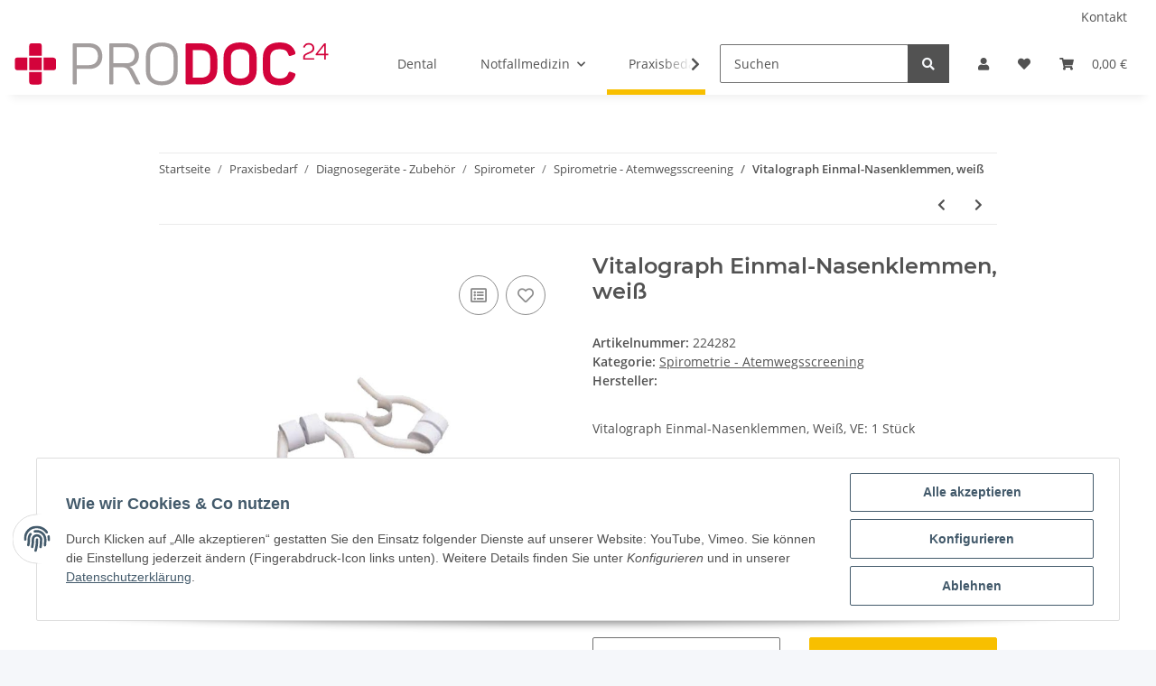

--- FILE ---
content_type: image/svg+xml
request_url: https://pro-doc24.de/media/image/storage/opc/logo_mit_unterzeile.svg
body_size: 3742
content:
<svg id="Ebene_1" data-name="Ebene 1" xmlns="http://www.w3.org/2000/svg" width="11.4cm" height="3cm" viewBox="0 0 321.9 85.8">
  <g>
    <path d="M254.7,15.5v13c0,9.6,6.1,15.5,17,15.5,8.8,0,14-3.6,16.3-10,.4-1.4.1-2.1-1.4-2.6l-3.2-1.1c-1.4-.6-2-.3-2.6,1.2-1.3,3.7-4.1,5.6-9.1,5.6s-9.5-3.1-9.5-8.5V15.4c0-5.5,3.4-8.4,9.5-8.4s7.8,1.8,9.1,5.4c.5,1.5,1.1,1.7,2.6,1.3l3.2-1.1c1.5-.6,1.8-1.2,1.3-2.7C285.6,3.5,280.5,0,271.7,0c-10.9,0-17,5.9-17,15.5m-13.9,0V28.6c0,5.5-3.4,8.5-9.5,8.5s-9.5-3-9.5-8.5V15.5c0-5.6,3.4-8.5,9.5-8.5s9.5,2.9,9.5,8.5m-26.5,0v13c0,9.6,6.1,15.5,17,15.5s17-5.9,17-15.5v-13c0-9.6-6.1-15.5-17-15.5s-17,5.9-17,15.5m-13.8,1v11c0,5.6-3.5,8.7-9.7,8.7h-8V7.9h8c6.2,0,9.7,3,9.7,8.6M190.7.9H177.4c-1.6,0-2.1.5-2.1,2V41.1c0,1.5.5,2,2.1,2h13.3c11.1,0,17.2-6,17.2-15.7V16.6c0-9.7-6.1-15.7-17.2-15.7" style="fill: #d3033b"/>
    <path d="M162.9,15V29c0,6.9-4.2,11-12,11s-12.1-4.1-12.1-11V15c0-6.9,4.2-11,12.1-11s12,4.1,12,11m-28.4,0V29c0,9.3,5.8,15,16.4,15s16.3-5.7,16.3-15V15c0-9.3-5.7-14.9-16.3-14.9S134.5,5.7,134.5,15m-11.6-1.8c0,5.2-3.1,8.2-8.4,8.2H101.2V4.9h13.3c5.4,0,8.4,3,8.4,8.3M114.9.9H98.1c-.9,0-1.2.3-1.2,1.2V41.9c0,.9.3,1.2,1.2,1.2H100c.9,0,1.2-.3,1.2-1.2V25.4h8c4.7,0,6.7,1.5,8.5,5.2l5.8,11.5c.4.8.9,1,2.3,1h2c.9,0,1-.5.6-1.2L121.7,29a7.8,7.8,0,0,0-3.9-4.1c6-1,9.6-5.1,9.6-11.7S122.7.9,114.9.9M76,23.3H63.6V4.9H76c5.8,0,9.3,3.4,9.3,9.2s-3.5,9.2-9.3,9.2M76.4.9H60.5c-.9,0-1.2.3-1.2,1.2V41.9c0,.9.3,1.2,1.2,1.2h1.9c.9,0,1.2-.3,1.2-1.2V27.2H76.4c8.2,0,13.4-4.8,13.4-13.1S84.6.9,76.4.9" style="fill: #a39e9e"/>
    <path d="M317.7,3.2v8.4h-6.8Zm3.8,8.4h-2.2V1.4c0-.4-.1-.5-.5-.5h-.7c-.3,0-.4.1-.7.3l-8.3,10.4c-.2.2-.2.3-.2.6v.5c0,.3.1.5.5.5h8.3v4c0,.3.1.5.5.5h.6c.4,0,.5-.2.5-.5v-4h2.2c.3,0,.4-.2.4-.5v-.6c0-.3-.1-.5-.4-.5M296.1,4.5c-.1.4,0,.5.3.6l.7.3c.4.1.5,0,.6-.3a4.4,4.4,0,0,1,4.4-2.8,3.4,3.4,0,0,1,3.6,3.5c0,2.8-2.4,3.6-4.8,4.6s-4.9,2-4.9,5.1v1.7a.5.5,0,0,0,.5.5h10.4a.5.5,0,0,0,.5-.5v-.7c0-.3-.2-.4-.5-.4h-9.1v-.9c0-1.9,1.9-2.6,3.6-3.3,3.8-1.5,6.1-2.6,6.1-6.2a5.1,5.1,0,0,0-5.4-5,6,6,0,0,0-6,3.8" style="fill: #d3033b"/>
    <path d="M287.6,85.2V75.9c0-.2,0-.2-.2-.2H287c-.2,0-.3,0-.3.2v9.3a.3.3,0,0,0,.3.3h.4c.2,0,.2-.1.2-.3M284,82.4v1.9c0,.3-.1.3-.3.4l-1.6.2c-1.6,0-1.9-.5-1.9-1.3s.5-1.3,1.9-1.3H284m-4.5-2.5c-.1.1,0,.2.2.3h.3c.1.1.2.1.3-.1a1.9,1.9,0,0,1,1.9-.9c1.4,0,1.8.7,1.8,1.8v.6h-1.8c-2.1,0-2.9.5-2.9,2s.6,2.1,2.9,2.1a5.7,5.7,0,0,0,2.2-.4c.3-.1.4-.3.4-.7V81.1c0-1.4-.5-2.6-2.6-2.6a2.7,2.7,0,0,0-2.7,1.4m-2-1.2H277c-.1,0-.2,0-.2.2v6.3c0,.2.1.3.2.3h.5c.1,0,.2-.1.2-.3V78.9c0-.2-.1-.2-.2-.2m-.2-2.5h-.1c-.4,0-.5.1-.5.5h0c0,.4.1.5.5.5h.1c.3,0,.5-.1.5-.5h0c0-.4-.2-.5-.5-.5m-2.6,2.3a6.5,6.5,0,0,0-2.4.4c-.4.1-.5.3-.5.7v5.6c0,.2.1.3.2.3h.5c.1,0,.2-.1.2-.3V79.9c0-.1,0-.2.2-.3a4.2,4.2,0,0,1,1.8-.3h.4a.3.3,0,0,0,.3-.3v-.3c0-.2-.1-.2-.3-.2Zm-5.4,2.7v.4h-4.1v-.4a1.8,1.8,0,0,1,2-2,1.9,1.9,0,0,1,2.1,2m-5,.1V83c0,1.6.9,2.7,2.9,2.7a2.8,2.8,0,0,0,2.8-1.5.2.2,0,0,0-.1-.4h-.3c-.1-.1-.2-.1-.3.1a2.1,2.1,0,0,1-2.1,1.1c-1.3,0-2-.7-2-1.8v-.8h4.6c.3,0,.4-.1.4-.4v-.7c0-1.6-1-2.7-3-2.7a2.6,2.6,0,0,0-2.9,2.8m-3.5-4.2h-.4c-.2,0-.2,0-.2.2v1.4h-1.3c-.2,0-.2,0-.2.2v.3c0,.2,0,.3.2.3h1.3V83c0,2.1.7,2.7,2.7,2.7a.3.3,0,0,0,.3-.3v-.3a.3.3,0,0,0-.3-.3c-1.4,0-1.9-.3-1.9-1.9V79.5h2c.1,0,.2-.1.2-.3v-.3c0-.2-.1-.2-.2-.2h-2V77.3c0-.2,0-.2-.2-.2m-4.2,5.3v1.9c0,.3-.1.3-.3.4l-1.6.2c-1.5,0-1.9-.5-1.9-1.3s.5-1.3,1.9-1.3h1.9m-4.5-2.5c0,.1,0,.2.2.3h.3c.2.1.2.1.3-.1a2.1,2.1,0,0,1,1.9-.9c1.4,0,1.8.7,1.8,1.8v.6h-1.8c-2,0-2.9.5-2.9,2s.6,2.1,2.9,2.1a5.7,5.7,0,0,0,2.2-.4c.4-.1.5-.3.5-.7V81.1c0-1.4-.6-2.6-2.7-2.6a2.8,2.8,0,0,0-2.7,1.4m-6.6-.9a2.9,2.9,0,0,0-1.7-.5,4.8,4.8,0,0,0-2.1.4c-.4.2-.6.3-.6.7v5.6a.3.3,0,0,0,.3.3h.4c.2,0,.2-.1.2-.3V79.9a.5.5,0,0,1,.3-.4l1.4-.2c1.1,0,1.6.5,1.6,1.7v4.2a.3.3,0,0,0,.3.3h.4c.2,0,.2-.1.2-.3V81a5.1,5.1,0,0,0-.2-1.3,4.3,4.3,0,0,1,1.8-.4c1.1,0,1.6.5,1.6,1.7v4.2a.3.3,0,0,0,.3.3h.4c.2,0,.2-.1.2-.3V81c0-1.7-.7-2.5-2.4-2.5a6.1,6.1,0,0,0-2.4.5m-11.4,1.5c0,1.6,1.3,1.8,2.6,2s2,.2,2,1.2-.6,1.2-1.9,1.2a1.8,1.8,0,0,1-2-1.2c-.1-.1-.2-.2-.4-.1h-.3c-.2.1-.2.2-.1.3a2.6,2.6,0,0,0,2.8,1.7c1.9,0,2.7-.8,2.7-2.1s-1.1-1.8-2.5-1.9-2.1-.2-2.1-1.3.6-1.1,1.8-1.1a1.8,1.8,0,0,1,1.9,1c.1.1.1.2.3.1h.4c.1-.1.2-.2.1-.4s-1.2-1.4-2.7-1.4-2.6.7-2.6,2m-6.7-4.8H227c-.2,0-.3,0-.3.2v9.3a.3.3,0,0,0,.3.3h.4c.2,0,.2-.1.2-.3V79.7a5,5,0,0,1,2-.4c1.3,0,1.8.6,1.8,1.8v4.1a.3.3,0,0,0,.3.3h.4c.2,0,.2-.1.2-.3V81.1a2.3,2.3,0,0,0-2.6-2.6,5.5,5.5,0,0,0-2.1.3V75.9c0-.2,0-.2-.2-.2m-8,5.4v2c0,1.6.9,2.6,2.8,2.6a2.7,2.7,0,0,0,2.9-1.9c.1-.2,0-.3-.2-.3h-.3c-.2-.1-.3-.1-.4.1a1.7,1.7,0,0,1-1.9,1.4c-1.3,0-2-.7-2-1.8V81c0-1.1.6-1.7,2-1.7a1.7,1.7,0,0,1,1.9,1.3c.1.1.2.2.4.1h.3c.2-.1.2-.1.2-.3a2.6,2.6,0,0,0-2.8-1.8c-2,0-2.9,1-2.9,2.6m-2-2.4H217c-.2,0-.2,0-.2.2v5.3c0,.2-.1.3-.3.4a5.8,5.8,0,0,1-1.7.3,1.7,1.7,0,0,1-1.9-1.9V78.9c0-.2,0-.2-.2-.2h-.4c-.2,0-.2,0-.2.2v4.2a2.3,2.3,0,0,0,2.6,2.6,6.8,6.8,0,0,0,2.5-.5c.4-.1.5-.3.5-.7V78.9c0-.2-.1-.2-.3-.2m-8,3.7v1.9c0,.3-.1.3-.3.4a5.7,5.7,0,0,1-1.6.2c-1.5,0-1.9-.5-1.9-1.3s.5-1.3,1.9-1.3h1.9m-4.5-2.5c-.1.1,0,.2.2.3h.3c.2.1.2.1.3-.1a2.1,2.1,0,0,1,1.9-.9c1.4,0,1.8.7,1.8,1.8v.6h-1.8c-2.1,0-2.9.5-2.9,2s.6,2.1,2.9,2.1a5.7,5.7,0,0,0,2.2-.4c.4-.1.5-.3.5-.7V81.1c0-1.4-.6-2.6-2.7-2.6a2.8,2.8,0,0,0-2.7,1.4m-1.8-1.4a6.1,6.1,0,0,0-2.4.4c-.4.1-.5.3-.5.7v5.6c0,.2.1.3.2.3h.5c.1,0,.2-.1.2-.3V79.9c0-.1,0-.2.2-.3a4.2,4.2,0,0,1,1.8-.3h.4c.2,0,.2-.1.2-.3v-.3c0-.2,0-.2-.2-.2Zm-5.6,2.6v1.8a1.8,1.8,0,0,1-2,2,4.9,4.9,0,0,1-1.5-.3c-.3-.1-.3-.1-.3-.4V79.7a6.2,6.2,0,0,1,2-.4,1.6,1.6,0,0,1,1.8,1.8m-4-5.4h-.4c-.2,0-.3,0-.3.2v8.6c0,.5.1.6.5.8a6.3,6.3,0,0,0,2.3.4,2.5,2.5,0,0,0,2.8-2.8V81.1a2.3,2.3,0,0,0-2.6-2.6,7.8,7.8,0,0,0-2.1.4v-3c0-.2,0-.2-.2-.2m-2.7,2.8a6.1,6.1,0,0,0-2.4.4c-.4.1-.5.3-.5.7v5.6c0,.2,0,.3.2.3h.4a.3.3,0,0,0,.3-.3V79.9c0-.1,0-.2.2-.3a4,4,0,0,1,1.7-.3h.5c.2,0,.2-.1.2-.3v-.3c0-.2,0-.2-.2-.2Zm-5.5,2.7v.4h-4.1v-.4a1.9,1.9,0,0,1,2.1-2,1.8,1.8,0,0,1,2,2m-4.9.1V83a2.5,2.5,0,0,0,2.8,2.7,2.9,2.9,0,0,0,2.9-1.5c.1-.1,0-.3-.1-.4h-.3c-.2-.1-.3-.1-.4.1a2.1,2.1,0,0,1-2.1,1.1c-1.3,0-2-.7-2-1.8v-.8h4.6c.3,0,.4-.1.4-.4v-.7c0-1.6-.9-2.7-2.9-2.7a2.6,2.6,0,0,0-2.9,2.8m-.9-5.2h-.4c-.3,0-.4,0-.4.2l-2.6,7a3.3,3.3,0,0,0-.3,1h-.1a3.3,3.3,0,0,0-.3-1l-2.6-7c-.1-.2-.1-.2-.5-.2H172c-.2,0-.3.1-.2.2l3.4,9c.1.1.1.2.3.2h.4l.4-.2,3.4-9c.1-.1,0-.2-.2-.2M162.8,79a2.6,2.6,0,0,0-1.7-.5,5.2,5.2,0,0,0-2.1.4c-.4.2-.5.3-.5.7v5.6c0,.2.1.3.2.3h.5c.1,0,.2-.1.2-.3V79.9a.4.4,0,0,1,.2-.4l1.4-.2a1.5,1.5,0,0,1,1.7,1.7v4.2c0,.2,0,.3.2.3h.4a.3.3,0,0,0,.3-.3V81a2.8,2.8,0,0,0-.3-1.3,4.8,4.8,0,0,1,1.8-.4,1.5,1.5,0,0,1,1.7,1.7v4.2c0,.2,0,.3.2.3h.4a.3.3,0,0,0,.3-.3V81a2.2,2.2,0,0,0-2.5-2.5,6.1,6.1,0,0,0-2.4.5M156,81.2v.4h-4.1v-.4a1.8,1.8,0,0,1,2-2,1.9,1.9,0,0,1,2.1,2m-5,.1V83c0,1.6.9,2.7,2.9,2.7a2.9,2.9,0,0,0,2.8-1.5.2.2,0,0,0-.1-.4h-.3c-.1-.1-.2-.1-.4.1a2,2,0,0,1-2,1.1c-1.4,0-2-.7-2-1.8v-.8h4.6c.3,0,.4-.1.4-.4v-.7c0-1.6-1-2.7-3-2.7a2.6,2.6,0,0,0-2.9,2.8m-6.7-5.6h-.4c-.2,0-.2,0-.2.2v9.3c0,.2,0,.3.2.3h.4a.3.3,0,0,0,.3-.3V79.7a4.5,4.5,0,0,1,1.9-.4c1.3,0,1.9.6,1.9,1.8v4.1c0,.2.1.3.2.3h.5c.1,0,.2-.1.2-.3V81.1a2.3,2.3,0,0,0-2.6-2.6,5.1,5.1,0,0,0-2.1.3V75.9c0-.2-.1-.2-.3-.2m-7.9,5.4v2c0,1.6.9,2.6,2.8,2.6a2.6,2.6,0,0,0,2.8-1.9c.1-.2.1-.3-.1-.3h-.4c-.2-.1-.2-.1-.3.1a1.9,1.9,0,0,1-2,1.4c-1.3,0-2-.7-2-1.8V81c0-1.1.7-1.7,2-1.7s1.7.4,2,1.3.1.2.3.1h.4c.1-.1.2-.1.1-.3s-1.1-1.8-2.8-1.8-2.8,1-2.8,2.6m-7-.6c0,1.6,1.3,1.8,2.7,2s1.9.2,1.9,1.2-.6,1.2-1.9,1.2a1.8,1.8,0,0,1-2-1.2c-.1-.1-.2-.2-.3-.1h-.4c-.2.1-.2.2-.1.3a2.6,2.6,0,0,0,2.8,1.7c1.9,0,2.8-.8,2.8-2.1s-1.2-1.8-2.6-1.9-2-.2-2-1.3.5-1.1,1.7-1.1,1.6.4,1.9,1,.2.2.3.1h.4c.1-.1.2-.2.1-.4s-1.2-1.4-2.7-1.4-2.6.7-2.6,2m-2-1.8H127c-.2,0-.3,0-.3.2v6.3a.3.3,0,0,0,.3.3h.4c.2,0,.2-.1.2-.3V78.9c0-.2,0-.2-.2-.2m-.2-2.5h-.1c-.3,0-.4.1-.4.5h0c0,.4.1.5.4.5h.1c.4,0,.5-.1.5-.5h0c0-.4-.1-.5-.5-.5m-7.5,2.7c-.3.2-.5.3-.5.7v5.6a.3.3,0,0,0,.3.3h.4c.2,0,.2-.1.2-.3V79.9c0-.1.1-.2.2-.3a4.8,4.8,0,0,1,1.8-.3c1.3,0,1.9.6,1.9,1.8v4.1c0,.2,0,.3.2.3h.4a.3.3,0,0,0,.3-.3V81.1c0-1.7-.9-2.6-2.7-2.6a7.2,7.2,0,0,0-2.5.4m-2.6-.2h-.4c-.2,0-.3,0-.3.2v6.3a.3.3,0,0,0,.3.3h.4c.2,0,.2-.1.2-.3V78.9c0-.2,0-.2-.2-.2m-.2-2.5h0c-.4,0-.5.1-.5.5h0c0,.4.1.5.5.5h0c.4,0,.5-.1.5-.5h0c0-.4-.1-.5-.5-.5m-2.3,8.5h-3.8l3.9-5.2a.4.4,0,0,0,.1-.3v-.3c0-.2,0-.2-.2-.2h-4.7c-.1,0-.2,0-.2.2v.3c0,.2.1.3.2.3h3.8l-4,5.1a.4.4,0,0,0-.1.3v.3a.3.3,0,0,0,.3.3h4.7a.3.3,0,0,0,.3-.3v-.3c0-.2-.1-.2-.3-.2m-6.8-6h-.4c-.2,0-.2,0-.2.2v6.3c0,.2,0,.3.2.3h.4a.3.3,0,0,0,.3-.3V78.9c0-.2-.1-.2-.3-.2m-.1-2.5h-.1c-.4,0-.5.1-.5.5h0c0,.4.1.5.5.5h.1c.3,0,.5-.1.5-.5h0c0-.4-.2-.5-.5-.5m-3.3,3.5v4.6c0,.2-.1.2-.3.3a5.7,5.7,0,0,1-1.6.3,1.8,1.8,0,0,1-2-1.9V81.1c0-1.2.6-1.8,1.9-1.8a5.6,5.6,0,0,1,2,.4m-4.7,1.4V83a2.4,2.4,0,0,0,2.7,2.7,5.9,5.9,0,0,0,2.3-.4c.5-.2.6-.3.6-.7V75.9c0-.2-.1-.2-.3-.2h-.4c-.2,0-.2,0-.2.2v2.9a7.9,7.9,0,0,0-2.1-.3,2.3,2.3,0,0,0-2.6,2.6m-2.5.1v.4H93.1v-.4a1.9,1.9,0,0,1,2.1-2,1.8,1.8,0,0,1,2,2m-4.9.1V83a2.5,2.5,0,0,0,2.8,2.7A2.9,2.9,0,0,0,98,84.2a.2.2,0,0,0-.1-.4h-.3c-.2-.1-.3-.1-.4.1a2.1,2.1,0,0,1-2.1,1.1c-1.3,0-2-.7-2-1.8v-.8h4.6c.3,0,.4-.1.4-.4v-.7c0-1.6-.9-2.7-2.9-2.7a2.6,2.6,0,0,0-2.9,2.8M85.7,79a2.6,2.6,0,0,0-1.7-.5,5.2,5.2,0,0,0-2.1.4c-.4.2-.5.3-.5.7v5.6c0,.2,0,.3.2.3H82a.3.3,0,0,0,.3-.3V79.9a.4.4,0,0,1,.2-.4l1.4-.2A1.5,1.5,0,0,1,85.6,81v4.2c0,.2,0,.3.2.3h.4a.3.3,0,0,0,.3-.3V81a2.8,2.8,0,0,0-.3-1.3,4.8,4.8,0,0,1,1.8-.4A1.5,1.5,0,0,1,89.7,81v4.2c0,.2,0,.3.2.3h.4c.2,0,.2-.1.2-.3V81c0-1.7-.7-2.5-2.4-2.5a6.1,6.1,0,0,0-2.4.5M74.9,77.1h-.5c-.1,0-.2,0-.2.2v1.4H72.9c-.1,0-.2,0-.2.2v.3c0,.2.1.3.2.3h1.3V83c0,2.1.7,2.7,2.8,2.7.2,0,.2-.1.2-.3v-.3c0-.2,0-.3-.2-.3s-1.9-.3-1.9-1.9V79.5H77a.3.3,0,0,0,.3-.3v-.3c0-.2-.1-.2-.3-.2H75.1V77.3c0-.2-.1-.2-.2-.2m-3.8,1.6h-.4c-.2,0-.3,0-.3.2v6.3a.3.3,0,0,0,.3.3h.4c.2,0,.2-.1.2-.3V78.9c0-.2,0-.2-.2-.2m-.2-2.5h-.1c-.3,0-.4.1-.4.5h0c0,.4.1.5.4.5h.1c.4,0,.5-.1.5-.5h0c0-.4-.1-.5-.5-.5M63.7,79a2.6,2.6,0,0,0-1.7-.5,5.2,5.2,0,0,0-2.1.4c-.4.2-.5.3-.5.7v5.6c0,.2,0,.3.2.3H60a.3.3,0,0,0,.3-.3V79.9a.4.4,0,0,1,.2-.4l1.4-.2A1.5,1.5,0,0,1,63.6,81v4.2c0,.2,0,.3.2.3h.4a.3.3,0,0,0,.3-.3V81a2.8,2.8,0,0,0-.3-1.3,4.8,4.8,0,0,1,1.8-.4c1.1,0,1.6.5,1.6,1.7v4.2a.3.3,0,0,0,.3.3h.4c.2,0,.2-.1.2-.3V81c0-1.7-.7-2.5-2.4-2.5a6.1,6.1,0,0,0-2.4.5" style="fill: #d3033b"/>
    <path d="M216.8,69V59.7c0-.2-.1-.2-.3-.2h-.4c-.2,0-.2,0-.2.2V69c0,.2,0,.3.2.3h.4a.3.3,0,0,0,.3-.3m-3.5-4.1v.5h-4.1v-.5a1.8,1.8,0,0,1,2.1-1.9,1.8,1.8,0,0,1,2,1.9m-5,.2v1.7c0,1.6.9,2.7,2.9,2.7A2.8,2.8,0,0,0,214,68c.1-.2.1-.3-.1-.4h-.2c-.2-.1-.3-.1-.4.1a2.3,2.3,0,0,1-2.1,1.1c-1.3,0-2-.7-2-1.8v-.8h4.6c.3,0,.4-.1.4-.4V65a2.6,2.6,0,0,0-2.9-2.7c-2,0-3,1-3,2.8m-2.6-1.6V68c0,.2,0,.3-.2.4l-1.6.2c-1.4,0-2-.6-2-1.8V64.9c0-1.2.6-1.8,1.9-1.8a5.4,5.4,0,0,1,1.9.4M201,64.9v1.9a2.5,2.5,0,0,0,2.8,2.7,6.3,6.3,0,0,0,2.3-.4c.4-.2.5-.3.5-.8V59.7c0-.2-.1-.2-.2-.2h-.5c-.1,0-.2,0-.2.2v2.9a7.2,7.2,0,0,0-2.1-.3,2.3,2.3,0,0,0-2.6,2.6m-6.8-2.2c-.4.2-.5.3-.5.7V69c0,.2,0,.3.2.3h.4a.3.3,0,0,0,.3-.3V63.7c0-.1,0-.3.2-.3a4,4,0,0,1,1.7-.3c1.3,0,1.9.6,1.9,1.8V69c0,.2,0,.3.2.3h.4a.3.3,0,0,0,.3-.3V64.8c0-1.6-.8-2.5-2.7-2.5a6.1,6.1,0,0,0-2.4.4m-3.3,3.5v1.9c0,.3,0,.3-.2.4l-1.6.2c-1.6,0-1.9-.5-1.9-1.3s.5-1.3,1.9-1.3h1.8m-4.4-2.6c-.1.2,0,.3.2.4h.3c.1.1.2.1.3-.1a1.9,1.9,0,0,1,1.9-1c1.4,0,1.7.8,1.7,1.9v.6l-1.7-.2c-2.1,0-2.9.6-2.9,2.1s.6,2.1,2.9,2.1a5.7,5.7,0,0,0,2.2-.4.7.7,0,0,0,.4-.7V64.9c0-1.5-.5-2.6-2.6-2.6a2.9,2.9,0,0,0-2.7,1.3m-2.2-3.7h-.5c-.2,0-.2,0-.2.2V64h-5.1V60.1c0-.2,0-.2-.2-.2h-.5c-.2,0-.2,0-.2.2V69c0,.2,0,.3.2.3h.5c.2,0,.2-.1.2-.3V64.9h5.1V69c0,.2,0,.3.2.3h.5c.2,0,.2-.1.2-.3V60.1c0-.2,0-.2-.2-.2m-12.6,3.6V68c0,.2-.1.3-.3.4l-1.6.2c-1.3,0-2-.6-2-1.8V64.9c0-1.2.6-1.8,1.9-1.8a6.9,6.9,0,0,1,2,.4m-4.8,1.4v1.9a2.5,2.5,0,0,0,2.8,2.7,5.9,5.9,0,0,0,2.3-.4c.4-.2.5-.3.5-.8V59.7c0-.2,0-.2-.2-.2h-.4c-.2,0-.2,0-.2.2v2.9a8.6,8.6,0,0,0-2.1-.3c-1.8,0-2.7.9-2.7,2.6m-6.8-2.2c-.4.2-.5.3-.5.7V69a.3.3,0,0,0,.3.3h.4c.1,0,.2-.1.2-.3V63.7c0-.1,0-.3.2-.3a4.2,4.2,0,0,1,1.8-.3c1.3,0,1.8.6,1.8,1.8V69a.3.3,0,0,0,.3.3h.4c.2,0,.2-.1.2-.3V64.8c0-1.6-.8-2.5-2.6-2.5a6.7,6.7,0,0,0-2.5.4m-2.6-.2H157c-.1,0-.2,0-.2.2V68c0,.2,0,.3-.2.4l-1.8.2a1.6,1.6,0,0,1-1.8-1.8V62.7c0-.2-.1-.2-.2-.2h-.5c-.1,0-.2,0-.2.2v4.2a2.3,2.3,0,0,0,2.6,2.6,6.3,6.3,0,0,0,2.5-.5c.4-.2.5-.3.5-.7V62.7c0-.2-.1-.2-.2-.2M147.8,69l-1.2-2.4a2,2,0,0,0-1.1-1.1l2.2-2.8c.2-.2.1-.2-.1-.2h-.9l-2.1,2.8h-1.4V59.7c0-.2-.1-.2-.3-.2h-.3c-.2,0-.3,0-.3.2V69a.3.3,0,0,0,.3.3h.3a.3.3,0,0,0,.3-.3V66.2h1.4a1.2,1.2,0,0,1,1.3.8l1,2.1c.1.1.1.2.4.2h.4c.2,0,.2-.1.1-.3m-7.7-6.5h-.4c-.2,0-.2,0-.2.2V69c0,.2,0,.3.2.3h.4a.3.3,0,0,0,.3-.3V62.7c0-.2-.1-.2-.3-.2M140,60h-.1c-.4,0-.5.1-.5.5h0c0,.4.1.5.5.5h.1c.3,0,.5-.1.5-.5h0c0-.4-.2-.5-.5-.5m-7.5,2.7c-.4.2-.5.3-.5.7V69c0,.2.1.3.2.3h.5c.1,0,.2-.1.2-.3V63.7c0-.1,0-.3.2-.3a4.2,4.2,0,0,1,1.8-.3,1.6,1.6,0,0,1,1.8,1.8V69a.3.3,0,0,0,.3.3h.4c.1,0,.2-.1.2-.3V64.8c0-1.6-.8-2.5-2.6-2.5a6.7,6.7,0,0,0-2.5.4m-7.3-3.2h-.5c-.1,0-.2,0-.2.2V69c0,.2.1.3.2.3h.5c.1,0,.2-.1.2-.3V63.5a3.5,3.5,0,0,1,2-.4,1.6,1.6,0,0,1,1.8,1.8V69a.3.3,0,0,0,.3.3h.4c.1,0,.2-.1.2-.3V64.8c0-1.6-.8-2.5-2.6-2.5a5.1,5.1,0,0,0-2.1.3V59.7c0-.2-.1-.2-.2-.2m-8,5.4v1.9a2.5,2.5,0,0,0,2.8,2.7,2.7,2.7,0,0,0,2.9-1.9c0-.2,0-.3-.2-.3l-.3-.2c-.2,0-.3,0-.4.2a1.9,1.9,0,0,1-2,1.4,1.7,1.7,0,0,1-1.9-1.8V64.8A1.7,1.7,0,0,1,120,63a1.8,1.8,0,0,1,2,1.3c.1.2.1.3.3.2h.4c.1-.1.2-.2.1-.4a2.5,2.5,0,0,0-2.7-1.7c-2,0-2.9,1-2.9,2.6m-2.4,0v.5h-4.1v-.5a1.8,1.8,0,0,1,2-1.9,1.8,1.8,0,0,1,2.1,1.9m-5,.2v1.7c0,1.6.9,2.7,2.9,2.7a2.9,2.9,0,0,0,2.8-1.5c.1-.2.1-.3-.1-.4h-.3c-.2-.1-.2-.1-.4.1a2.2,2.2,0,0,1-2,1.1c-1.4,0-2-.7-2-1.8v-.8h4.5c.3,0,.4-.1.4-.4V65c0-1.6-.9-2.7-2.9-2.7a2.6,2.6,0,0,0-2.9,2.8m-3.5-4.2h-.4c-.2,0-.3,0-.3.2v1.4h-1.2c-.2,0-.3,0-.3.2V63a.3.3,0,0,0,.3.3h1.2v3.4c0,2.2.8,2.8,2.8,2.8.2,0,.2-.1.2-.3v-.3c0-.2,0-.3-.2-.3s-1.9-.3-1.9-1.9V63.3h1.9a.3.3,0,0,0,.3-.3v-.3c0-.2-.1-.2-.3-.2h-1.9V61.1c0-.2,0-.2-.2-.2m-8.5,1.8c-.4.2-.5.3-.5.7V69c0,.2.1.3.2.3H98c.1,0,.2-.1.2-.3V63.7c0-.1,0-.3.2-.3a4.2,4.2,0,0,1,1.8-.3,1.6,1.6,0,0,1,1.8,1.8V69c0,.2.1.3.2.3h.5c.1,0,.2-.1.2-.3V64.8c0-1.6-.8-2.5-2.6-2.5a6.7,6.7,0,0,0-2.5.4m-2.7-.2h-.4c-.1,0-.2,0-.2.2V69c0,.2.1.3.2.3h.4a.3.3,0,0,0,.3-.3V62.7c0-.2-.1-.2-.3-.2M95,60h-.1c-.4,0-.5.1-.5.5h0c0,.4.1.5.5.5H95c.3,0,.5-.1.5-.5h0c0-.4-.2-.5-.5-.5m-2.3,8.5H88.8l4-5.2v-.6c0-.2,0-.2-.2-.2H88c-.2,0-.3,0-.3.2V63a.3.3,0,0,0,.3.3h3.7l-3.9,5.1a.4.4,0,0,0-.1.3V69c0,.2,0,.3.2.3h4.8c.1,0,.2-.1.2-.3v-.3c0-.2-.1-.2-.2-.2m-6.8-6h-.4c-.2,0-.3,0-.3.2V69a.3.3,0,0,0,.3.3h.4c.2,0,.2-.1.2-.3V62.7c0-.2,0-.2-.2-.2M85.7,60h-.1c-.3,0-.5.1-.5.5h0c0,.4.2.5.5.5h.1c.4,0,.5-.1.5-.5h0c0-.4-.1-.5-.5-.5m-3.3,3.5V68c0,.2,0,.3-.2.4l-1.6.2c-1.4,0-2-.6-2-1.8V64.9c0-1.2.6-1.8,1.9-1.8a5.4,5.4,0,0,1,1.9.4m-4.7,1.4v1.9a2.5,2.5,0,0,0,2.8,2.7,6.3,6.3,0,0,0,2.3-.4c.4-.2.5-.3.5-.8V59.7c0-.2-.1-.2-.2-.2h-.4c-.2,0-.3,0-.3.2v2.9a7.2,7.2,0,0,0-2.1-.3,2.3,2.3,0,0,0-2.6,2.6m-2.4,0v.5H71.2v-.5a1.8,1.8,0,0,1,2-1.9,1.8,1.8,0,0,1,2.1,1.9m-5,.2v1.7c0,1.6.9,2.7,2.9,2.7A2.9,2.9,0,0,0,76,68c.1-.2.1-.3-.1-.4h-.3c-.1-.1-.2-.1-.3.1a2.3,2.3,0,0,1-2.1,1.1c-1.3,0-2-.7-2-1.8v-.8h4.6c.3,0,.4-.1.4-.4V65c0-1.6-1-2.7-3-2.7a2.6,2.6,0,0,0-2.9,2.8m-2.2-5.2h-.3c-.3,0-.3,0-.4.2l-3.3,5.8-3.3-5.8c-.1-.2-.1-.2-.3-.2h-.4c-.2,0-.2,0-.2.2V69c0,.2,0,.3.2.3h.4a.3.3,0,0,0,.3-.3V63.6a21.2,21.2,0,0,0-.2-2.4h.1a13.3,13.3,0,0,0,.9,2.1l2.1,3.6c.1.1.1.2.3.2h.3l.3-.2,2-3.6a13.6,13.6,0,0,0,1-2.1h.1a10.6,10.6,0,0,0-.2,2.4V69c0,.2,0,.3.2.3h.4a.3.3,0,0,0,.3-.3V60.1c0-.2-.1-.2-.3-.2" style="fill: #d3033b"/>
    <path d="M29.5,28.5h9.8c2.2,0,3-.8,3-3V18.6c0-2.3-1.8-3.1-4-3.1H29.5Z" style="fill: #d3033b"/>
    <path d="M0,18.6v6.9c0,2.2.8,3,3,3h9.7v-13H3c-2.3,0-3,.8-3,3.1" style="fill: #d3033b"/>
    <polygon points="27.6 28.5 27.6 28.5 27.6 15.5 14.7 15.5 14.7 28.5 14.7 28.5 14.7 28.5 27.6 28.5" style="fill: #d3033b"/>
    <path d="M27.6,30.4H14.7v9.7c0,2.3.7,3.1,3,3.1h6.9c2.3,0,3-.8,3-3.1Z" style="fill: #d3033b"/>
    <path d="M27.6,13.6V3.9c0-2.2-.7-3-3-3H17.7c-2.3,0-3,.8-3,3v9.7Z" style="fill: #d3033b"/>
  </g>
</svg>
